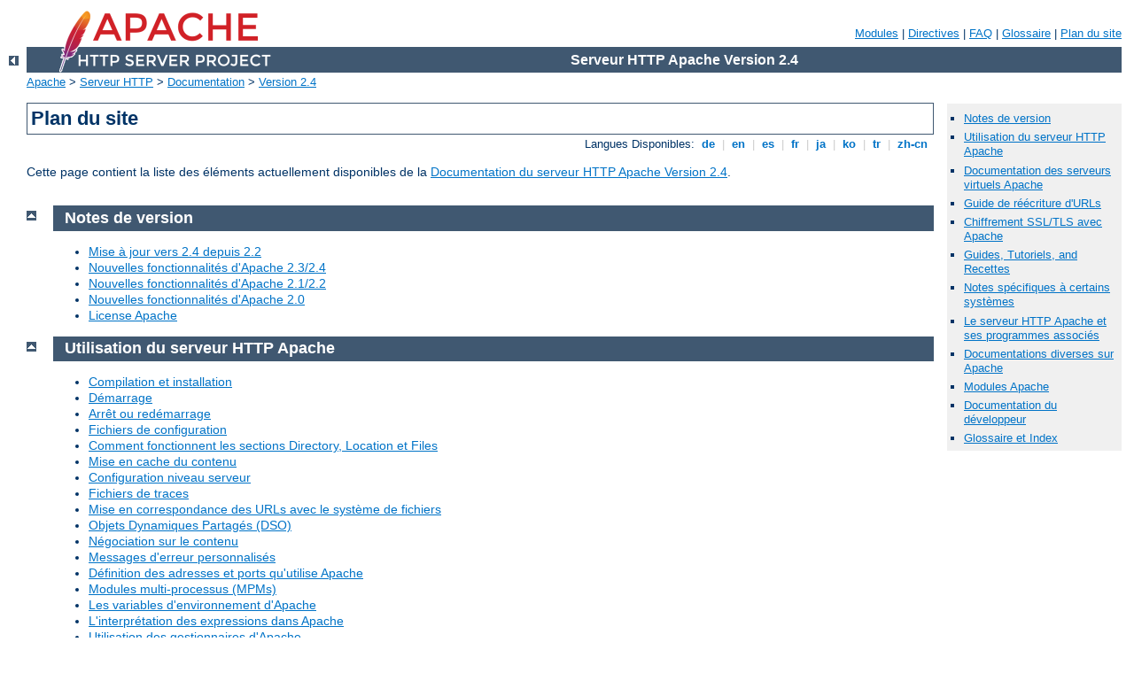

--- FILE ---
content_type: text/html
request_url: http://acka47.net/manual/fr/sitemap.html
body_size: 5736
content:
<?xml version="1.0" encoding="UTF-8"?>
<!DOCTYPE html PUBLIC "-//W3C//DTD XHTML 1.0 Strict//EN" "http://www.w3.org/TR/xhtml1/DTD/xhtml1-strict.dtd">
<html xmlns="http://www.w3.org/1999/xhtml" lang="fr" xml:lang="fr"><head>
<meta content="text/html; charset=UTF-8" http-equiv="Content-Type" />
<!--
        XXXXXXXXXXXXXXXXXXXXXXXXXXXXXXXXXXXXXXXXXXXXXXXXXXXXXXXXXXXXXXXXX
              This file is generated from xml source: DO NOT EDIT
        XXXXXXXXXXXXXXXXXXXXXXXXXXXXXXXXXXXXXXXXXXXXXXXXXXXXXXXXXXXXXXXXX
      -->
<title>Plan du site - Serveur HTTP Apache Version 2.4</title>
<link href="../style/css/manual.css" rel="stylesheet" media="all" type="text/css" title="Main stylesheet" />
<link href="../style/css/manual-loose-100pc.css" rel="alternate stylesheet" media="all" type="text/css" title="No Sidebar - Default font size" />
<link href="../style/css/manual-print.css" rel="stylesheet" media="print" type="text/css" /><link rel="stylesheet" type="text/css" href="../style/css/prettify.css" />
<script src="../style/scripts/prettify.min.js" type="text/javascript">
</script>

<link href="../images/favicon.ico" rel="shortcut icon" /></head>
<body id="manual-page">
<div id="page-header">
<p class="menu"><a href="./mod/index.html">Modules</a> | <a href="./mod/directives.html">Directives</a> | <a href="http://wiki.apache.org/httpd/FAQ">FAQ</a> | <a href="./glossary.html">Glossaire</a> | <a href="./sitemap.html">Plan du site</a></p>
<p class="apache">Serveur HTTP Apache Version 2.4</p>
<img alt="" src="../images/feather.png" /></div>
<div class="up"><a href="./index.html"><img title="&lt;-" alt="&lt;-" src="../images/left.gif" /></a></div>
<div id="path">
<a href="http://www.apache.org/">Apache</a> &gt; <a href="http://httpd.apache.org/">Serveur HTTP</a> &gt; <a href="http://httpd.apache.org/docs/">Documentation</a> &gt; <a href="./index.html">Version 2.4</a></div>
<div id="page-content"><div id="preamble"><h1>Plan du site</h1>
<div class="toplang">
<p><span>Langues Disponibles: </span><a href="../de/sitemap.html" hreflang="de" rel="alternate" title="Deutsch">&nbsp;de&nbsp;</a> |
<a href="../en/sitemap.html" hreflang="en" rel="alternate" title="English">&nbsp;en&nbsp;</a> |
<a href="../es/sitemap.html" hreflang="es" rel="alternate" title="Español">&nbsp;es&nbsp;</a> |
<a href="../fr/sitemap.html" title="Français">&nbsp;fr&nbsp;</a> |
<a href="../ja/sitemap.html" hreflang="ja" rel="alternate" title="Japanese">&nbsp;ja&nbsp;</a> |
<a href="../ko/sitemap.html" hreflang="ko" rel="alternate" title="Korean">&nbsp;ko&nbsp;</a> |
<a href="../tr/sitemap.html" hreflang="tr" rel="alternate" title="Türkçe">&nbsp;tr&nbsp;</a> |
<a href="../zh-cn/sitemap.html" hreflang="zh-cn" rel="alternate" title="Simplified Chinese">&nbsp;zh-cn&nbsp;</a></p>
</div>

<p>Cette page contient la liste des éléments actuellement disponibles de
la <a href="./index.html">Documentation du serveur HTTP Apache Version
2.4</a>.</p>
</div>
<div id="quickview"><ul id="toc">
<li><img alt="" src="../images/down.gif" /> <a href="#release">Notes de version</a></li>
<li><img alt="" src="../images/down.gif" /> <a href="#using">Utilisation du serveur HTTP Apache</a></li>
<li><img alt="" src="../images/down.gif" /> <a href="#vhosts">Documentation des serveurs virtuels Apache</a></li>
<li><img alt="" src="../images/down.gif" /> <a href="#rewrite">Guide de réécriture d'URLs</a></li>
<li><img alt="" src="../images/down.gif" /> <a href="#ssl">Chiffrement SSL/TLS avec Apache</a></li>
<li><img alt="" src="../images/down.gif" /> <a href="#howto">Guides, Tutoriels, and Recettes</a></li>
<li><img alt="" src="../images/down.gif" /> <a href="#platform">Notes spécifiques à certains systèmes</a></li>
<li><img alt="" src="../images/down.gif" /> <a href="#programs">Le serveur HTTP Apache et ses programmes associés</a></li>
<li><img alt="" src="../images/down.gif" /> <a href="#misc">Documentations diverses sur Apache</a></li>
<li><img alt="" src="../images/down.gif" /> <a href="#modules">Modules Apache</a></li>
<li><img alt="" src="../images/down.gif" /> <a href="#developer">Documentation du développeur</a></li>
<li><img alt="" src="../images/down.gif" /> <a href="#index">Glossaire et Index</a></li>
</ul>
</div>
<div class="top"><a href="#page-header"><img alt="top" src="../images/up.gif" /></a></div>
<div class="section"><h2><a name="release" id="release">Notes de version</a></h2>
<ul><li><a href="upgrading.html">Mise à jour vers 2.4 depuis 2.2</a></li>
<li><a href="new_features_2_4.html">Nouvelles fonctionnalités d'Apache 2.3/2.4</a></li>
<li><a href="new_features_2_2.html">Nouvelles fonctionnalités d'Apache 2.1/2.2</a></li>
<li><a href="new_features_2_0.html">Nouvelles fonctionnalités d'Apache 2.0</a></li>
<li><a href="license.html">License Apache</a></li>
</ul>
</div><div class="top"><a href="#page-header"><img alt="top" src="../images/up.gif" /></a></div>
<div class="section"><h2><a name="using" id="using">Utilisation du serveur HTTP Apache</a></h2>
<ul><li><a href="install.html">Compilation et installation</a></li>
<li><a href="invoking.html">Démarrage</a></li>
<li><a href="stopping.html">Arrêt ou redémarrage</a></li>
<li><a href="configuring.html">Fichiers de configuration</a></li>
<li><a href="sections.html">Comment fonctionnent les sections Directory,
Location et Files</a></li>
<li><a href="caching.html">Mise en cache du contenu</a></li>
<li><a href="server-wide.html">Configuration niveau serveur</a></li>
<li><a href="logs.html">Fichiers de traces</a></li>
<li><a href="urlmapping.html">Mise en correspondance des URLs avec le système de fichiers</a></li>
<li><a href="dso.html">Objets Dynamiques Partagés (DSO)</a></li>
<li><a href="content-negotiation.html">Négociation sur le contenu</a></li>
<li><a href="custom-error.html">Messages d'erreur personnalisés</a></li>
<li><a href="bind.html">Définition des adresses et ports qu'utilise
Apache</a></li>
<li><a href="mpm.html">Modules multi-processus (MPMs)</a></li>
<li><a href="env.html">Les variables d'environnement d'Apache</a></li>
<li><a href="expr.html">L'interprétation des expressions dans Apache</a></li>
<li><a href="handler.html">Utilisation des gestionnaires d'Apache</a></li>
<li><a href="filter.html">Filtres</a></li>
<li><a href="socache.html">Support du cache des objets partagés</a></li>
<li><a href="suexec.html">Support de suEXEC</a></li>
<li><a href="dns-caveats.html">Considérations à propos de DNS et Apache</a></li>
<li><a href="http://wiki.apache.org/httpd/FAQ">Foire aux Questions</a></li>
</ul>
</div><div class="top"><a href="#page-header"><img alt="top" src="../images/up.gif" /></a></div>
<div class="section"><h2><a name="vhosts" id="vhosts">Documentation des serveurs virtuels Apache</a></h2>
<ul><li class="separate"><a href="vhosts/index.html">Aperçu</a></li>
<li><a href="vhosts/name-based.html">Serveurs virtuels basés sur le nom</a></li>
<li><a href="vhosts/ip-based.html">Support des serveurs virtuels basés
sur l'adresse IP</a></li>
<li><a href="vhosts/mass.html">Configuration dynamique de l'hébergement
virtuel de masse</a></li>
<li><a href="vhosts/examples.html">Exemples de serveurs virtuels</a></li>
<li><a href="vhosts/details.html">Discussion approfondie à propos de la
sélection d'un serveur virtuel</a></li>
<li><a href="vhosts/fd-limits.html">Limitations inhérentes aux
descripteurs de fichiers</a></li>
</ul>
</div><div class="top"><a href="#page-header"><img alt="top" src="../images/up.gif" /></a></div>
<div class="section"><h2><a name="rewrite" id="rewrite">Guide de réécriture d'URLs</a></h2>
<ul><li class="separate"><a href="rewrite/index.html">Survol</a></li>
<li><a href="mod/mod_rewrite.html">Documentation de référence de mod_rewrite</a></li>
<li><a href="rewrite/intro.html">Introduction à l'utilisation des expressions
rationnelles avec mod_rewrite</a></li>
<li><a href="rewrite/remapping.html">Utilisation de mod_rewrite pour les
redirections et la traduction des URLs</a></li>
<li><a href="rewrite/access.html">Utilisation de mod_rewrite pour le contrôle d'accès</a></li>
<li><a href="rewrite/vhosts.html">Les serveurs virtuels dynamique avec mod_rewrite</a></li>
<li><a href="rewrite/proxy.html">Le mandat dynamique avec mod_rewrite</a></li>
<li><a href="rewrite/rewritemap.html">Utilisation d'une table de
réécriture</a></li>
<li><a href="rewrite/advanced.html">Techniques avancées</a></li>
<li><a href="rewrite/avoid.html">Quand ne pas utiliser mod_rewrite</a></li>
<li><a href="rewrite/flags.html">Drapeaux de réécriture</a></li>
<li><a href="rewrite/tech.html">Détails techniques</a></li>
</ul>
</div><div class="top"><a href="#page-header"><img alt="top" src="../images/up.gif" /></a></div>
<div class="section"><h2><a name="ssl" id="ssl">Chiffrement SSL/TLS avec Apache</a></h2>
<ul><li class="separate"><a href="ssl/index.html">Aperçu</a></li>
<li><a href="ssl/ssl_intro.html">Chiffrement SSL/TLS :
Introduction</a></li>
<li><a href="ssl/ssl_compat.html">Chiffrement SSL/TLS :
Compatibilité</a></li>
<li><a href="ssl/ssl_howto.html">Chiffrement SSL/TLS : Recettes</a></li>
<li><a href="ssl/ssl_faq.html">Chiffrement SSL/TLS : FAQ</a></li>
</ul>
</div><div class="top"><a href="#page-header"><img alt="top" src="../images/up.gif" /></a></div>
<div class="section"><h2><a name="howto" id="howto">Guides, Tutoriels, and Recettes</a></h2>
<ul><li class="separate"><a href="howto/index.html">Aperçu</a></li>
<li><a href="howto/auth.html">Authentification et autorisation</a></li>
<li><a href="howto/access.html">Contrôle d'accès</a></li>
<li><a href="howto/cgi.html">Contenu dynamique avec CGI</a></li>
<li><a href="howto/ssi.html">Introduction aux Inclusions côté serveur
(Server Side Includes - SSI)</a></li>
<li><a href="howto/htaccess.html">Fichiers .htaccess</a></li>
<li><a href="howto/public_html.html">Répertoires web des
utilisateurs</a></li>
<li><a href="howto/reverse_proxy.html">Guide de configuration des mandataires
inverses</a></li>
<li><a href="howto/http2.html">Guide HTTP/2</a></li>
</ul>
</div><div class="top"><a href="#page-header"><img alt="top" src="../images/up.gif" /></a></div>
<div class="section"><h2><a name="platform" id="platform">Notes spécifiques à certains systèmes</a></h2>
<ul><li class="separate"><a href="platform/index.html">Aperçu</a></li>
<li><a href="platform/windows.html">Utiliser Apache avec Microsoft
Windows</a></li>
<li><a href="platform/win_compiling.html">Compiler Apache pour
Microsoft Windows</a></li>
<li><a href="platform/rpm.html">Utilisation d'Apache avec les systèmes à
base de paquets RPM</a></li>
<li><a href="platform/netware.html">Utiliser Apache avec Novell
NetWare</a></li>
<li><a href="platform/perf-hp.html">Mise en oeuvre d'un serveur web
hautes performances sous HPUX</a></li>
<li><a href="platform/ebcdic.html">Le portage d'Apache sous EBCDIC</a></li>
</ul>
</div><div class="top"><a href="#page-header"><img alt="top" src="../images/up.gif" /></a></div>
<div class="section"><h2><a name="programs" id="programs">Le serveur HTTP Apache et ses programmes associés</a></h2>
<ul><li class="separate"><a href="programs/index.html">Aperçu</a></li>
<li><a href="programs/httpd.html">Page de manuel : httpd</a></li>
<li><a href="programs/ab.html">Page de manuel : ab</a></li>
<li><a href="programs/apachectl.html">Page de manuel : apache2ctl</a></li>
<li><a href="programs/apxs.html">Page de manuel : apxs</a></li>
<li><a href="programs/configure.html">Page de manuel : configure</a></li>
<li><a href="programs/dbmmanage.html">Page de manuel : dbmmanage</a></li>
<li><a href="programs/fcgistarter.html">Page de manuel : fcgistarter</a></li>
<li><a href="programs/htcacheclean.html">Page de manuel : htcacheclean</a></li>
<li><a href="programs/htdbm.html">Page de manuel : htdbm</a></li>
<li><a href="programs/htdigest.html">Page de manuel : htdigest</a></li>
<li><a href="programs/htpasswd.html">Page de manuel : htpasswd</a></li>
<li><a href="programs/httxt2dbm.html">Page de manuel : httxt2dbm</a></li>
<li><a href="programs/logresolve.html">Page de manuel : logresolve</a></li>
<li><a href="programs/log_server_status.html">Page de manuel : log_server_status</a></li>
<li><a href="programs/rotatelogs.html">Page de manuel : rotatelogs</a></li>
<li><a href="programs/split-logfile.html">Page de manuel : split-logfile</a></li>
<li><a href="programs/suexec.html">Page de manuel : suexec</a></li>
<li><a href="programs/other.html">Autres programmes</a></li>
</ul>
</div><div class="top"><a href="#page-header"><img alt="top" src="../images/up.gif" /></a></div>
<div class="section"><h2><a name="misc" id="misc">Documentations diverses sur Apache</a></h2>
<ul><li class="separate"><a href="misc/index.html">Aperçu</a></li>
<li><a href="misc/perf-tuning.html">Considérations à propos des
performances - Configuration fine d'Apache</a></li>
<li><a href="misc/security_tips.html">Conseils en matière de sécurité</a></li>
<li><a href="misc/relevant_standards.html">Standards concernés</a></li>
<li><a href="misc/password_encryptions.html">Formats de chiffrement des
mots de passe</a></li>
</ul>
</div><div class="top"><a href="#page-header"><img alt="top" src="../images/up.gif" /></a></div>
<div class="section"><h2><a name="modules" id="modules">Modules Apache</a></h2>
<ul><li><a href="mod/module-dict.html">Définitions des termes utilisés pour
décrire les modules Apache</a></li>
<li><a href="mod/directive-dict.html">Définitions des termes utilisés
pour décrire les directives Apache</a></li>
</ul><ul><li><a href="mod/core.html">Fonctionalités de Base Apache</a></li>
<li><a href="mod/mpm_common.html">Apache MPM : Directives Communes</a></li>
<li><a href="mod/event.html">Apache MPM event</a></li>
<li><a href="mod/mpm_netware.html">Apache MPM netware</a></li>
<li><a href="mod/mpmt_os2.html">Apache MPM os2</a></li>
<li><a href="mod/prefork.html">Apache MPM prefork</a></li>
<li><a href="mod/mpm_winnt.html">Apache MPM winnt</a></li>
<li><a href="mod/worker.html">Apache MPM worker</a></li>
</ul><ul><li><a href="mod/mod_access_compat.html">Module Apache mod_access_compat</a></li>
<li><a href="mod/mod_actions.html">Module Apache mod_actions</a></li>
<li><a href="mod/mod_alias.html">Module Apache mod_alias</a></li>
<li><a href="mod/mod_allowmethods.html">Module Apache mod_allowmethods</a></li>
<li><a href="mod/mod_asis.html">Module Apache mod_asis</a></li>
<li><a href="mod/mod_auth_basic.html">Module Apache mod_auth_basic</a></li>
<li><a href="mod/mod_auth_digest.html">Module Apache mod_auth_digest</a></li>
<li><a href="mod/mod_auth_form.html">Module Apache mod_auth_form</a></li>
<li><a href="mod/mod_authn_anon.html">Module Apache mod_authn_anon</a></li>
<li><a href="mod/mod_authn_core.html">Module Apache mod_authn_core</a></li>
<li><a href="mod/mod_authn_dbd.html">Module Apache mod_authn_dbd</a></li>
<li><a href="mod/mod_authn_dbm.html">Module Apache mod_authn_dbm</a></li>
<li><a href="mod/mod_authn_file.html">Module Apache mod_authn_file</a></li>
<li><a href="mod/mod_authn_socache.html">Module Apache mod_authn_socache</a></li>
<li><a href="mod/mod_authnz_fcgi.html">Module Apache mod_authnz_fcgi</a></li>
<li><a href="mod/mod_authnz_ldap.html">Module Apache mod_authnz_ldap</a></li>
<li><a href="mod/mod_authz_core.html">Module Apache mod_authz_core</a></li>
<li><a href="mod/mod_authz_dbd.html">Module Apache mod_authz_dbd</a></li>
<li><a href="mod/mod_authz_dbm.html">Module Apache mod_authz_dbm</a></li>
<li><a href="mod/mod_authz_groupfile.html">Module Apache mod_authz_groupfile</a></li>
<li><a href="mod/mod_authz_host.html">Module Apache mod_authz_host</a></li>
<li><a href="mod/mod_authz_owner.html">Module Apache mod_authz_owner</a></li>
<li><a href="mod/mod_authz_user.html">Module Apache mod_authz_user</a></li>
<li><a href="mod/mod_autoindex.html">Module Apache mod_autoindex</a></li>
<li><a href="mod/mod_brotli.html">Module Apache mod_brotli</a></li>
<li><a href="mod/mod_buffer.html">Module Apache mod_buffer</a></li>
<li><a href="mod/mod_cache.html">Module Apache mod_cache</a></li>
<li><a href="mod/mod_cache_disk.html">Module Apache mod_cache_disk</a></li>
<li><a href="mod/mod_cache_socache.html">Module Apache mod_cache_socache</a></li>
<li><a href="mod/mod_cern_meta.html">Module Apache mod_cern_meta</a></li>
<li><a href="mod/mod_cgi.html">Module Apache mod_cgi</a></li>
<li><a href="mod/mod_cgid.html">Module Apache mod_cgid</a></li>
<li><a href="mod/mod_charset_lite.html">Module Apache mod_charset_lite</a></li>
<li><a href="mod/mod_data.html">Module Apache mod_data</a></li>
<li><a href="mod/mod_dav.html">Module Apache mod_dav</a></li>
<li><a href="mod/mod_dav_fs.html">Module Apache mod_dav_fs</a></li>
<li><a href="mod/mod_dav_lock.html">Module Apache mod_dav_lock</a></li>
<li><a href="mod/mod_dbd.html">Module Apache mod_dbd</a></li>
<li><a href="mod/mod_deflate.html">Module Apache mod_deflate</a></li>
<li><a href="mod/mod_dialup.html">Module Apache mod_dialup</a></li>
<li><a href="mod/mod_dir.html">Module Apache mod_dir</a></li>
<li><a href="mod/mod_dumpio.html">Module Apache mod_dumpio</a></li>
<li><a href="mod/mod_echo.html">Module Apache mod_echo</a></li>
<li><a href="mod/mod_env.html">Module Apache mod_env</a></li>
<li><a href="mod/mod_example_hooks.html">Module Apache mod_example_hooks</a></li>
<li><a href="mod/mod_expires.html">Module Apache mod_expires</a></li>
<li><a href="mod/mod_ext_filter.html">Module Apache mod_ext_filter</a></li>
<li><a href="mod/mod_file_cache.html">Module Apache mod_file_cache</a></li>
<li><a href="mod/mod_filter.html">Module Apache mod_filter</a></li>
<li><a href="mod/mod_headers.html">Module Apache mod_headers</a></li>
<li><a href="mod/mod_heartbeat.html">Module Apache mod_heartbeat</a></li>
<li><a href="mod/mod_heartmonitor.html">Module Apache mod_heartmonitor</a></li>
<li><a href="mod/mod_http2.html">Module Apache mod_http2</a></li>
<li><a href="mod/mod_ident.html">Module Apache mod_ident</a></li>
<li><a href="mod/mod_imagemap.html">Module Apache mod_imagemap</a></li>
<li><a href="mod/mod_include.html">Module Apache mod_include</a></li>
<li><a href="mod/mod_info.html">Module Apache mod_info</a></li>
<li><a href="mod/mod_isapi.html">Module Apache mod_isapi</a></li>
<li><a href="mod/mod_lbmethod_bybusyness.html">Module Apache mod_lbmethod_bybusyness</a></li>
<li><a href="mod/mod_lbmethod_byrequests.html">Module Apache mod_lbmethod_byrequests</a></li>
<li><a href="mod/mod_lbmethod_bytraffic.html">Module Apache mod_lbmethod_bytraffic</a></li>
<li><a href="mod/mod_lbmethod_heartbeat.html">Module Apache mod_lbmethod_heartbeat</a></li>
<li><a href="mod/mod_ldap.html">Module Apache mod_ldap</a></li>
<li><a href="mod/mod_log_config.html">Module Apache mod_log_config</a></li>
<li><a href="mod/mod_log_debug.html">Module Apache mod_log_debug</a></li>
<li><a href="mod/mod_log_forensic.html">Module Apache mod_log_forensic</a></li>
<li><a href="mod/mod_logio.html">Module Apache mod_logio</a></li>
<li><a href="mod/mod_lua.html">Module Apache mod_lua</a></li>
<li><a href="mod/mod_macro.html">Module Apache mod_macro</a></li>
<li><a href="mod/mod_md.html">Module Apache mod_md</a></li>
<li><a href="mod/mod_mime.html">Module Apache mod_mime</a></li>
<li><a href="mod/mod_mime_magic.html">Module Apache mod_mime_magic</a></li>
<li><a href="mod/mod_negotiation.html">Module Apache mod_negotiation</a></li>
<li><a href="mod/mod_nw_ssl.html">Module Apache mod_nw_ssl</a></li>
<li><a href="mod/mod_privileges.html">Module Apache mod_privileges</a></li>
<li><a href="mod/mod_proxy.html">Module Apache mod_proxy</a></li>
<li><a href="mod/mod_proxy_ajp.html">Module Apache mod_proxy_ajp</a></li>
<li><a href="mod/mod_proxy_balancer.html">Module Apache mod_proxy_balancer</a></li>
<li><a href="mod/mod_proxy_connect.html">Module Apache mod_proxy_connect</a></li>
<li><a href="mod/mod_proxy_express.html">Module Apache mod_proxy_express</a></li>
<li><a href="mod/mod_proxy_fcgi.html">Module Apache mod_proxy_fcgi</a></li>
<li><a href="mod/mod_proxy_fdpass.html">Module Apache mod_proxy_fdpass</a></li>
<li><a href="mod/mod_proxy_ftp.html">Module Apache mod_proxy_ftp</a></li>
<li><a href="mod/mod_proxy_hcheck.html">Module Apache mod_proxy_hcheck</a></li>
<li><a href="mod/mod_proxy_html.html">Module Apache mod_proxy_html</a></li>
<li><a href="mod/mod_proxy_http.html">Module Apache mod_proxy_http</a></li>
<li><a href="mod/mod_proxy_http2.html">Module Apache mod_proxy_http2</a></li>
<li><a href="mod/mod_proxy_scgi.html">Module Apache mod_proxy_scgi</a></li>
<li><a href="mod/mod_proxy_uwsgi.html">Module Apache mod_proxy_uwsgi</a></li>
<li><a href="mod/mod_proxy_wstunnel.html">Module Apache mod_proxy_wstunnel</a></li>
<li><a href="mod/mod_ratelimit.html">Module Apache mod_ratelimit</a></li>
<li><a href="mod/mod_reflector.html">Module Apache mod_reflector</a></li>
<li><a href="mod/mod_remoteip.html">Module Apache mod_remoteip</a></li>
<li><a href="mod/mod_reqtimeout.html">Module Apache mod_reqtimeout</a></li>
<li><a href="mod/mod_request.html">Module Apache mod_request</a></li>
<li><a href="mod/mod_rewrite.html">Module Apache mod_rewrite</a></li>
<li><a href="mod/mod_sed.html">Module Apache mod_sed</a></li>
<li><a href="mod/mod_session.html">Module Apache mod_session</a></li>
<li><a href="mod/mod_session_cookie.html">Module Apache mod_session_cookie</a></li>
<li><a href="mod/mod_session_crypto.html">Module Apache mod_session_crypto</a></li>
<li><a href="mod/mod_session_dbd.html">Module Apache mod_session_dbd</a></li>
<li><a href="mod/mod_setenvif.html">Module Apache mod_setenvif</a></li>
<li><a href="mod/mod_slotmem_plain.html">Module Apache mod_slotmem_plain</a></li>
<li><a href="mod/mod_slotmem_shm.html">Module Apache mod_slotmem_shm</a></li>
<li><a href="mod/mod_so.html">Module Apache mod_so</a></li>
<li><a href="mod/mod_socache_dbm.html">Module Apache mod_socache_dbm</a></li>
<li><a href="mod/mod_socache_dc.html">Module Apache mod_socache_dc</a></li>
<li><a href="mod/mod_socache_memcache.html">Module Apache mod_socache_memcache</a></li>
<li><a href="mod/mod_socache_redis.html">Module Apache mod_socache_redis</a></li>
<li><a href="mod/mod_socache_shmcb.html">Module Apache mod_socache_shmcb</a></li>
<li><a href="mod/mod_speling.html">Module Apache mod_speling</a></li>
<li><a href="mod/mod_ssl.html">Module Apache mod_ssl</a></li>
<li><a href="mod/mod_status.html">Module Apache mod_status</a></li>
<li><a href="mod/mod_substitute.html">Module Apache mod_substitute</a></li>
<li><a href="mod/mod_suexec.html">Module Apache mod_suexec</a></li>
<li><a href="mod/mod_systemd.html">Module Apache mod_systemd</a></li>
<li><a href="mod/mod_unique_id.html">Module Apache mod_unique_id</a></li>
<li><a href="mod/mod_unixd.html">Module Apache mod_unixd</a></li>
<li><a href="mod/mod_userdir.html">Module Apache mod_userdir</a></li>
<li><a href="mod/mod_usertrack.html">Module Apache mod_usertrack</a></li>
<li><a href="mod/mod_version.html">Module Apache mod_version</a></li>
<li><a href="mod/mod_vhost_alias.html">Module Apache mod_vhost_alias</a></li>
<li><a href="mod/mod_watchdog.html">Module Apache mod_watchdog</a></li>
<li><a href="mod/mod_xml2enc.html">Module Apache mod_xml2enc</a></li>
</ul>
</div><div class="top"><a href="#page-header"><img alt="top" src="../images/up.gif" /></a></div>
<div class="section"><h2><a name="developer" id="developer">Documentation du développeur</a></h2>
<ul><li class="separate"><a href="developer/index.html">Aperçu</a></li>
<li><a href="developer/API.html">Notes sur l'API Apache</a></li>
<li><a href="developer/new_api_2_4.html">Mises à jour de l'API dans Apache HTTPD 2.4</a></li>
<li><a href="developer/modguide.html">Développement de modules pour Apache HTTPD 2.4</a></li>
<li><a href="developer/documenting.html">Documentation d'Apache HTTPD</a></li>
<li><a href="developer/hooks.html">Fonctions d'accroche (Hook Functions)
d'Apache 2.x</a></li>
<li><a href="developer/modules.html">Convertir un module depuis la
version 1.3 vers la version 2.x</a></li>
<li><a href="developer/request.html">Traitement des requêtes avec
la version 2.x</a></li>
<li><a href="developer/filters.html">Fonctionnement des filtres dans la
version 2.x</a></li>
<li><a href="developer/output-filters.html">Guide des filtres en sortie
dans la version 2.x</a></li>
<li><a href="developer/thread_safety.html">Sécurité des
threads dans la version 2.x</a></li>
</ul>
</div><div class="top"><a href="#page-header"><img alt="top" src="../images/up.gif" /></a></div>
<div class="section"><h2><a name="index" id="index">Glossaire et Index</a></h2>
<ul><li><a href="glossary.html">Glossaire</a></li>
<li><a href="mod/index.html">Index des modules</a></li>
<li><a href="mod/directives.html">Index des directives</a></li>
<li><a href="mod/quickreference.html">Référence rapide des directives</a></li>
<li><a href="mod/overrides.html">Index des directives disponibles dans les
fichiers .htaccess</a></li>
</ul>
</div></div>
<div class="bottomlang">
<p><span>Langues Disponibles: </span><a href="../de/sitemap.html" hreflang="de" rel="alternate" title="Deutsch">&nbsp;de&nbsp;</a> |
<a href="../en/sitemap.html" hreflang="en" rel="alternate" title="English">&nbsp;en&nbsp;</a> |
<a href="../es/sitemap.html" hreflang="es" rel="alternate" title="Español">&nbsp;es&nbsp;</a> |
<a href="../fr/sitemap.html" title="Français">&nbsp;fr&nbsp;</a> |
<a href="../ja/sitemap.html" hreflang="ja" rel="alternate" title="Japanese">&nbsp;ja&nbsp;</a> |
<a href="../ko/sitemap.html" hreflang="ko" rel="alternate" title="Korean">&nbsp;ko&nbsp;</a> |
<a href="../tr/sitemap.html" hreflang="tr" rel="alternate" title="Türkçe">&nbsp;tr&nbsp;</a> |
<a href="../zh-cn/sitemap.html" hreflang="zh-cn" rel="alternate" title="Simplified Chinese">&nbsp;zh-cn&nbsp;</a></p>
</div><div class="top"><a href="#page-header"><img src="../images/up.gif" alt="top" /></a></div><div class="section"><h2><a id="comments_section" name="comments_section">Commentaires</a></h2><div class="warning"><strong>Notice:</strong><br />This is not a Q&amp;A section. Comments placed here should be pointed towards suggestions on improving the documentation or server, and may be removed by our moderators if they are either implemented or considered invalid/off-topic. Questions on how to manage the Apache HTTP Server should be directed at either our IRC channel, #httpd, on Libera.chat, or sent to our <a href="https://httpd.apache.org/lists.html">mailing lists</a>.</div>
<script type="text/javascript"><!--//--><![CDATA[//><!--
var comments_shortname = 'httpd';
var comments_identifier = 'http://httpd.apache.org/docs/2.4/sitemap.html';
(function(w, d) {
    if (w.location.hostname.toLowerCase() == "httpd.apache.org") {
        d.write('<div id="comments_thread"><\/div>');
        var s = d.createElement('script');
        s.type = 'text/javascript';
        s.async = true;
        s.src = 'https://comments.apache.org/show_comments.lua?site=' + comments_shortname + '&page=' + comments_identifier;
        (d.getElementsByTagName('head')[0] || d.getElementsByTagName('body')[0]).appendChild(s);
    }
    else { 
        d.write('<div id="comments_thread">Comments are disabled for this page at the moment.<\/div>');
    }
})(window, document);
//--><!]]></script></div><div id="footer">
<p class="apache">Copyright 2025 The Apache Software Foundation.<br />Autorisé sous <a href="http://www.apache.org/licenses/LICENSE-2.0">Apache License, Version 2.0</a>.</p>
<p class="menu"><a href="./mod/index.html">Modules</a> | <a href="./mod/directives.html">Directives</a> | <a href="http://wiki.apache.org/httpd/FAQ">FAQ</a> | <a href="./glossary.html">Glossaire</a> | <a href="./sitemap.html">Plan du site</a></p></div><script type="text/javascript"><!--//--><![CDATA[//><!--
if (typeof(prettyPrint) !== 'undefined') {
    prettyPrint();
}
//--><!]]></script>
</body></html>